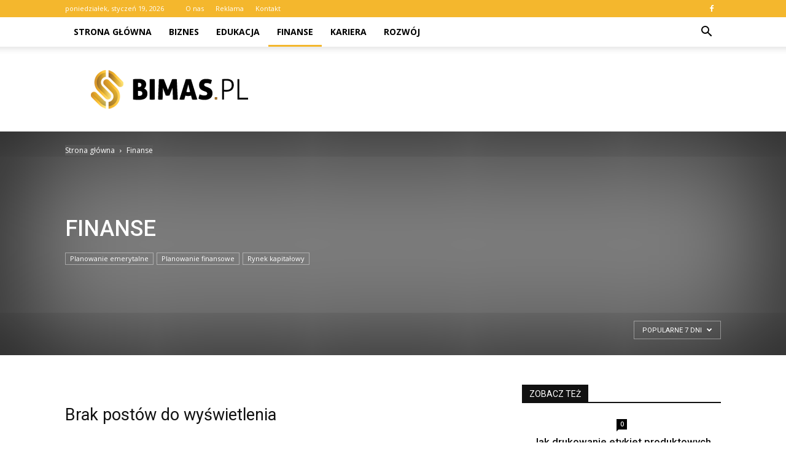

--- FILE ---
content_type: text/html; charset=utf-8
request_url: https://www.google.com/recaptcha/api2/aframe
body_size: 268
content:
<!DOCTYPE HTML><html><head><meta http-equiv="content-type" content="text/html; charset=UTF-8"></head><body><script nonce="-G05MVLZc-NAvhM5WxnAPw">/** Anti-fraud and anti-abuse applications only. See google.com/recaptcha */ try{var clients={'sodar':'https://pagead2.googlesyndication.com/pagead/sodar?'};window.addEventListener("message",function(a){try{if(a.source===window.parent){var b=JSON.parse(a.data);var c=clients[b['id']];if(c){var d=document.createElement('img');d.src=c+b['params']+'&rc='+(localStorage.getItem("rc::a")?sessionStorage.getItem("rc::b"):"");window.document.body.appendChild(d);sessionStorage.setItem("rc::e",parseInt(sessionStorage.getItem("rc::e")||0)+1);localStorage.setItem("rc::h",'1768835254200');}}}catch(b){}});window.parent.postMessage("_grecaptcha_ready", "*");}catch(b){}</script></body></html>

--- FILE ---
content_type: text/plain
request_url: https://www.google-analytics.com/j/collect?v=1&_v=j102&a=804457284&t=pageview&_s=1&dl=https%3A%2F%2Fbimas.pl%2Fcategory%2Ffinanse%2F%3Ffilter_by%3Dpopular7&ul=en-us%40posix&dt=Finanse%20-%20bimas.pl&sr=1280x720&vp=1280x720&_u=IEBAAEABAAAAACAAI~&jid=423564124&gjid=1304076278&cid=493747215.1768835253&tid=UA-121238536-6&_gid=281131672.1768835253&_r=1&_slc=1&z=1741410797
body_size: -448
content:
2,cG-ETZ6LVKGWM